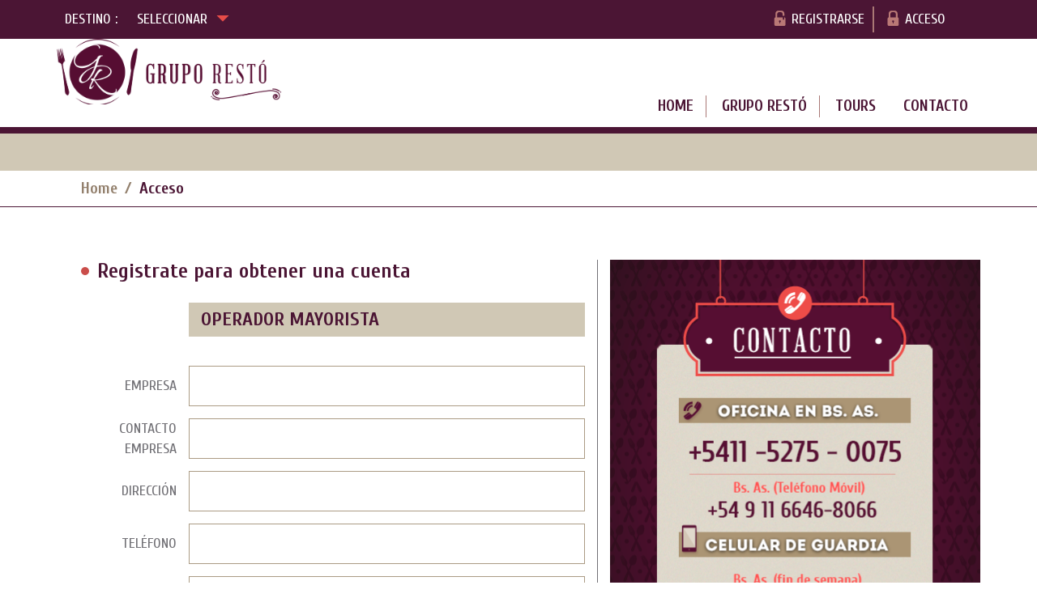

--- FILE ---
content_type: text/html; charset=utf-8
request_url: http://gruporesto.com/registro
body_size: 9504
content:


<!DOCTYPE html>

<html xmlns="http://www.w3.org/1999/xhtml">

<head><title>
	Grupo Restó
</title><meta http-equiv="content-type" content="text/html; charset=utf-8" /><meta charset="utf-8" /><meta http-equiv="X-UA-Compatible" content="IE=edge" /><meta name="viewport" content="width=device-width, initial-scale=1" />

    <!--CSS-->
    <!--<link href="/css/bootstrap.min.css" rel="stylesheet" /><link href="/css/style.css" rel="stylesheet" type="text/css" /><link href="/css/main.css" rel="stylesheet" /><link rel="stylesheet" href="/css/bootstrap-datetimepicker.min.css" />-->

    <link href="css/bootstrap.min.css" rel="stylesheet" />
    <link href="css/style.css" rel="stylesheet" />
    <link href="css/main.css" rel="stylesheet" />
    <link href="css/bootstrap-datetimepicker.min.css" rel="stylesheet" />

    <!--JS-->

    <!--<script type="text/javascript" src="/js/moment.min.js"></script>
    <script type="text/javascript" src="/js/bootstrap.min.js"></script>
    <script type="text/javascript" src="js/common.js"></script>
    <script type="text/javascript" src="/js/vendor/jquery.numeric.js"></script>-->

    <!-- jQuery (necessary for Bootstrap's JavaScript plugins) -->
    <script src="https://ajax.googleapis.com/ajax/libs/jquery/1.11.1/jquery.min.js"></script>
    <!-- Moment.js -->
    <script type="text/javascript" src="js/moment.min.js"></script>
    <!-- Include all compiled plugins (below), or include individual files as needed -->
    <script type="text/javascript" src="js/bootstrap.min.js"></script>
    <!-- Bootstrap Date/Time picker -->
    
    <script type="text/javascript" src="js/common.js?v=1"></script>
    <script type="text/javascript" src="js/vendor/jquery.numeric.js"></script>

    <!--[if lte IE 6]>
            <style type="text/css">
                img {border: none;}
            </style>
        <![endif]-->

    <!-- HTML5 shim and Respond.js for IE8 support of HTML5 elements and media queries -->
    <!-- WARNING: Respond.js doesn't work if you view the page via file:// -->
    <!--[if lt IE 9]>
      <script src="https://oss.maxcdn.com/html5shiv/3.7.2/html5shiv.min.js"></script>
      <script src="https://oss.maxcdn.com/respond/1.4.2/respond.min.js"></script>
    <![endif]-->

    
    <script type="text/javascript">
        function validarFormulario() {
            var isValid = true;
            var msg = "";

            if ($('#txtEmpresa').val() == "") {
                isValid = false;
                msg = "Debe ingresar la empresa"
            }
            else if ($('#txtContacto').val() == "") {
                isValid = false;
                msg = "Debe ingresar el contacto de la empresa"
            }
            else if ($('#txtDireccion').val() == "") {
                isValid = false;
                msg = "Debe ingresar la dirección"
            }
            else if ($('#txtTelefono').val() == "") {
                isValid = false;
                msg = "Debe ingresar un teléfono"
            }
            else if ($('#txtEmail').val() == "") {
                isValid = false;
                msg = "Debe ingresar un email"
            }
            else if (!IsValidEmail($('#txtEmail').val())) {
                isValid = false;
                msg = "Debe ingresar un email válido"
            }
            else if ($('#txtPwd').val() == "") {
                isValid = false;
                msg = "Debe ingresar una contraseña"
            }
            else if ($('#txtPwd2').val() == "") {
                isValid = false;
                msg = "Debe confirmar la contraseña"
            }
            else if (!(($('#txtPwd').val()) == ($('#txtPwd2').val()))) {
                isValid = false;
                msg = "Las contraseñas deben coincidir"
            }
            else if (!($("#chkTerminos").is(':checked'))) {
                isValid = false;
                msg = "Debe aceptar todos los términos y condiciones del servicio y politica de privacidad."
            }

            if (isValid) {
                return true;
            }
            else {
                $('#lblError').html(msg + "<br /><br />");
                $('html, body').animate({
                    scrollTop: $("#divSuperior").offset().top
                }, 1000);
                return false;
            }
        }
    </script>
</head>
<body>
    <form method="post" action="./registro" id="ctl01">
<div class="aspNetHidden">
<input type="hidden" name="__EVENTTARGET" id="__EVENTTARGET" value="" />
<input type="hidden" name="__EVENTARGUMENT" id="__EVENTARGUMENT" value="" />
<input type="hidden" name="__VIEWSTATE" id="__VIEWSTATE" value="/[base64]/1MAvSXv2pqGbeQf772kAR33gOMy4AfZm1ex4lUK0i" />
</div>

<script type="text/javascript">
//<![CDATA[
var theForm = document.forms['ctl01'];
if (!theForm) {
    theForm = document.ctl01;
}
function __doPostBack(eventTarget, eventArgument) {
    if (!theForm.onsubmit || (theForm.onsubmit() != false)) {
        theForm.__EVENTTARGET.value = eventTarget;
        theForm.__EVENTARGUMENT.value = eventArgument;
        theForm.submit();
    }
}
//]]>
</script>


<div class="aspNetHidden">

	<input type="hidden" name="__VIEWSTATEGENERATOR" id="__VIEWSTATEGENERATOR" value="82F4AA1C" />
	<input type="hidden" name="__EVENTVALIDATION" id="__EVENTVALIDATION" value="/wEdAA0PEDw2M4MhDkjW1yX9q0Hg22h8mF7o8WgXpIduA2+NDjPWszTCFwf3jaDx/rf56oBM8E9rWMclUAe8tY4cOGfHqrwjMam9m9m3uhGu04yFDRQ5F9NRKfWpQFIJ/UmpBSjc/ZLDfwbgU2O9JiPZ5Lvx0xahiDZxRyh5Q2CFuD1fpWSM/CbsYNNaGdMKW/q5UYdzvbn7YtiXcwNJeXnmfJiHAQPzVpi3QIIfKNDPWTCrMOZMZkwgTMaz5CWww8eerdObmPxPsgB2Pl4PTtf5fLmH7ol4WqhY2zJ059PBM9ogIrjCZN7sg8llNtY9osx/atw=" />
</div>
        

<div class="container-fluid top-bar">
    <div class="container">
        <div class="row">
            <div class="col-xs-12 col-sm-12 col-md-12 col-lg-12">
                <div id="ucHeader_pnlDestino" style="float: left;">
	
                    <a href="#" style="min-width: 0px;">Destino :</a>
                    <a id="dropdownMenu2" href="#" data-toggle="dropdown" aria-expanded="true" style="min-width: 0px;">
                        Seleccionar
                        <img src="/imgs/dropdown-header.png" style="vertical-align: sub;" />
                    </a>
                    <ul class="dropdown-menu" role="menu" aria-labelledby="dropdownMenu2" style="right: inherit;    margin-left: 90px;">
                        
                                <li id="ucHeader_rptDestinos_li1_0" role="presentation">
                                    <a id="ucHeader_rptDestinos_lnkDestino_0" role="menuitem" CustomParameter="7" CustomParameter2="Bahia" CustomParameter3="False" href="javascript:__doPostBack(&#39;ctl00$ucHeader$rptDestinos$ctl00$lnkDestino&#39;,&#39;&#39;)">Bahia</a>
                                </li>
                            
                                <li id="ucHeader_rptDestinos_li1_1" role="presentation">
                                    <a id="ucHeader_rptDestinos_lnkDestino_1" role="menuitem" CustomParameter="1" CustomParameter2="Buenos Aires" CustomParameter3="True" href="javascript:__doPostBack(&#39;ctl00$ucHeader$rptDestinos$ctl01$lnkDestino&#39;,&#39;&#39;)">Buenos Aires</a>
                                </li>
                            
                    </ul>
                
</div>
                <div id="ucHeader_pnlNoLogin">
	
                    <a class="register" href="/registro">Registrarse</a>
                    <a class="access" href="/login">Acceso</a>
                
</div>
                

                <div class="dropdown responsive-menu hide">
                    <button class="btn btn-default dropdown-toggle" type="button" id="Button1" data-toggle="dropdown" aria-haspopup="true" aria-expanded="true">
                        Menu <i class="fa fa-bars"></i>
                    </button>
                    <ul class="dropdown-menu" aria-labelledby="dropdownMenu1">
                        <li><a href="registro.aspx">Registrarse</a></li>
                        <li><a href="login.aspx">Acceso</a></li>
                    </ul>
                </div>

            </div>
        </div>
    </div>
</div>
<div class="container-fluid head">
    <div class="container">
        <div class="row">
            <div class="col-xs-12 col-sm-4 col-md-4 col-lg-4 logo">
                <a href="/">
                    <img id="ucHeader_imgLogo" src="imgs/logo.png" />
                </a>
            </div>
            <div class="col-xs-12 col-sm-8 col-mg-8 col-lg-8 logo-side-menu w-buy">
                <ul>
                    <li>
                        <a href="/">Home</a>
                    </li>

                    <li>
                        <a href="/quienes-somos">Grupo Restó</a>
                    </li>
					<li>
                        <a href="http://www.gruporesto.com/tours/index.html">Tours</a>
                    </li>
                    <li>
                        <a href="/contacto">Contacto</a>
                    </li>
                    
                    
                    
                </ul>
            </div>
        </div>
    </div>
</div>


        
    <div class="container-fluid location-breadcrumbs">
        <div class="container">
            <div class="col-xs-12 col-sm-12 col-md-12 col-lg-12">
                <ol class="breadcrumb">
                    <li><a href="/">Home</a></li>
                    <li class="active">Acceso</li>
                </ol>
            </div>
        </div>
    </div>
    <div class="container content-padding">
        <div class="row" id="divSuperior">
            <div class="col-xs-12 col-sm-7 col-md-7 col-lg-7 register-form">
                <h3>Registrate para obtener una cuenta</h3>
                <span class="form-title">Operador Mayorista</span>
                <div class="clearfix"></div>
                <span id="lblError" class="errorRequired" style="margin-left: 25%"></span>
                <div class="clearfix"></div>
                <label>Empresa</label>
                <input name="ctl00$MainContent$txtEmpresa" type="text" id="txtEmpresa" />
                <div class="clearfix"></div>
                <label class="double-line">Contacto Empresa</label>
                <input name="ctl00$MainContent$txtContacto" type="text" id="txtContacto" />
                <div class="clearfix"></div>
                <label>Dirección</label>
                <input name="ctl00$MainContent$txtDireccion" type="text" id="txtDireccion" />
                <div class="clearfix"></div>
                <label>Teléfono</label>
                <input name="ctl00$MainContent$txtTelefono" type="text" id="txtTelefono" />
                <div class="clearfix"></div>
                <label>Email</label>
                <input name="ctl00$MainContent$txtEmail" type="text" id="txtEmail" />
                <div class="clearfix"></div>
                <label>Contraseña</label>
                <input name="ctl00$MainContent$txtPwd" type="password" id="txtPwd" />
                <div class="clearfix"></div>
                <label class="double-line">Confirmar Contraseña</label>
                <input name="ctl00$MainContent$txtPwd2" type="password" id="txtPwd2" />
                <div class="clearfix"></div>
                <span class="tos">
                    <input id="chkTerminos" type="checkbox" name="ctl00$MainContent$chkTerminos" />
                    He leído y aceptado todos los 
                    <a href="/terminos-y-condiciones">términos y condiciones del servicio</a> y
                     <a href="/politicas-de-privacidad">política de privacidad</a>.
                </span>
                <div class="col-lg-12" style="padding:10px; text-align:right">                    
                    Ingresar Captcha: 
                    <img id="MainContent_ImageControl" src="[data-uri]" style="padding:0px 10px 0px 10px;" />
                    <input name="ctl00$MainContent$CaptchaTextBox" type="text" id="MainContent_CaptchaTextBox" style="width:120px;" />                    
                </div>
            </div>
            <div class="col-xs-12 col-sm-5 col-md-5 col-lg-5 register-banner">
                <img src="/imgs/banner-registro.png" />
            </div>            
            <div class="col-xs-12 col-sm-7 col-md-7 col-lg-7 submit-registration">
                <a href="/login">¿Está registrado?</a>
                <input type="submit" name="ctl00$MainContent$btnRegistrar" value="Registrarse" onclick="return validarFormulario();" id="btnRegistrar" class="registro" />
            </div>
        </div>
    </div>


        

<div class="container-fluid pre-footer">
    <div class="container">
        <div class="row">
            <div class="col-xs-12 col-sm-12 col-md-12 col-lg-12">
              <ul>
                  <li>
                    <a href="/">Home</a>
                  </li>
              
                  <li>
                    <a href="/quienes-somos">Grupo Restó</a>
                  </li>
              
                  <li>
                    <a href="/contacto">Contacto</a>
                  </li>
              
                  <li>
                    <a href="/registro">Registrarse</a>
                  </li>
              
                  <li>
                    <a href="/login">Acceso</a>
                  </li>
                </ul>
            </div>
        </div>
    </div>
</div>

<div class="container-fluid footer">
    <div class="container">
        <div class="col-xs-12 col-sm-12 col-md-12 col-lg-12">
            &copy; 2016 Grupo Resto. Todos los derechos reservados.
            <a href="/terminos-y-condiciones">Condiciones de uso.</a>
            <a href="/politicas-de-privacidad">Política de privacidad.</a>
        </div>
    </div>
</div>

    </form>

     <script type="text/javascript">
         setInterval(function () {
             // Do something every 5 seconds
             // 1. Make request to server
             var url = document.domain;
             $.post("//" + url + "/keepSession.aspx");
         }, 60000);
    </script>

    

</body>
</html>


--- FILE ---
content_type: text/css
request_url: http://gruporesto.com/css/style.css
body_size: 2798
content:
.errorRequired {
    color: red;
    font-size: 14px;
    font-family: Calibri;
}

.errorRequired2 {
    color: red;
    font-size: 14px;
    font-family: Calibri;
    margin-left:25%
}


.ok {
    color: green;
    font-size: 14px;
    font-family: Calibri;
}

.ok2 {
    color: green;
    font-size: 14px;
    font-family: Calibri;
    margin-left:25%
}


.txtTop{
    color: #4b1534;
    font-family: "Cuprum",sans-serif;
    font-size: 16px;
    padding-top: 12px;
}

.txtTop b{
    color: #ca4d4a;
    font-size: 18px;
}

.btnTop{
  vertical-align: middle;
  color: white;
  font-family: "Cuprum",sans-serif;
  font-size: 20px;
  padding: 5px 25px;
  line-height: 20px;
  text-align: center;
  -webkit-border-radius: 25px;
  -moz-border-radius: 25px;
  border-radius: 25px;
  background: rgb(205,196,176); /* Old browsers */
  background: -moz-linear-gradient(top,  rgba(205,196,176,1) 0%, rgba(205,196,176,1) 49%, rgba(196,187,165,1) 51%, rgba(196,187,165,1) 100%); /* FF3.6-15 */
  background: -webkit-linear-gradient(top,  rgba(205,196,176,1) 0%,rgba(205,196,176,1) 49%,rgba(196,187,165,1) 51%,rgba(196,187,165,1) 100%); /* Chrome10-25,Safari5.1-6 */
  background: linear-gradient(to bottom,  rgba(205,196,176,1) 0%,rgba(205,196,176,1) 49%,rgba(196,187,165,1) 51%,rgba(196,187,165,1) 100%); /* W3C, IE10+, FF16+, Chrome26+, Opera12+, Safari7+ */
  filter: progid:DXImageTransform.Microsoft.gradient( startColorstr='#cdc4b0', endColorstr='#c4bba5',GradientType=0 ); /* IE6-9 */
  -webkit-box-shadow: 0px 4px 4px -3px rgba(0,0,0,1);
  -moz-box-shadow: 0px 4px 4px -3px rgba(0,0,0,1);
  box-shadow: 0px 4px 4px -3px rgba(0,0,0,1);

}

.btnTop:hover{
  color: white;
  font-family: "Cuprum",sans-serif;
  font-size: 20px;
  padding: 5px 25px;
  line-height: 20px;
  text-align: center;
  -webkit-border-radius: 25px;
  -moz-border-radius: 25px;
  border-radius: 25px;
  background: rgb(75,21,52); /* Old browsers */
  background: -moz-linear-gradient(top,  rgba(75,21,52,1) 0%, rgba(75,21,52,1) 49%, rgba(73,15,48,1) 51%, rgba(73,15,48,1) 100%); /* FF3.6-15 */
  background: -webkit-linear-gradient(top,  rgba(75,21,52,1) 0%,rgba(75,21,52,1) 49%,rgba(73,15,48,1) 51%,rgba(73,15,48,1) 100%); /* Chrome10-25,Safari5.1-6 */
  background: linear-gradient(to bottom,  rgba(75,21,52,1) 0%,rgba(75,21,52,1) 49%,rgba(73,15,48,1) 51%,rgba(73,15,48,1) 100%); /* W3C, IE10+, FF16+, Chrome26+, Opera12+, Safari7+ */
  filter: progid:DXImageTransform.Microsoft.gradient( startColorstr='#4b1534', endColorstr='#490f30',GradientType=0 ); /* IE6-9 */

  -webkit-box-shadow: 0px 4px 4px -3px rgba(0,0,0,1);
  -moz-box-shadow: 0px 4px 4px -3px rgba(0,0,0,1);
  box-shadow: 0px 4px 4px -3px rgba(0,0,0,1);

}

.tituloFecha{
  background-color: #D0C8B5;
  width: 100%;
  text-align: center;
  color: #570D32;
  font-family: 'Cuprum', sans-serif;
  font-size: 25px;
  font-weight: bold;
  height: 100%;
  display: block;
  padding: 10px;
  line-height: 25px;
}

.tituloFecha2{
  color: #ffffff;
  font-family: 'Cuprum', sans-serif;
  font-size: 25px;
  font-weight: bold;
}

.colDH{
  background-color: #570D32;
  padding: 7px 10px !important;
  line-height: 25px;
}

.breadcrumOut{
  border-bottom: 1px solid #570D32;
  padding-bottom: 10px;
}

.breadcrum{
  list-style: none;
  margin-left: 0px !important;
  padding: 10px;
  padding-left: 0px !important;

}


.breadcrum li a{
  float: left;
  margin-right: 10px;
  font-family: 'Cuprum', sans-serif;
  font-size: 18px;
  font-weight: bold;
  color: #570D32
}

.breadcrum li:last-child a{
  float: left;
  margin-right: 10px;
  font-family: 'Cuprum', sans-serif;
  font-size: 18px;
  font-weight: bold;
  color: #D0C8B5
}

.menuImgC{
  background-color: #e6e1d7;
  text-align: center !important;
}

.menuImgC img{
 vertical-align: middle;
 width: 100%
}


.dividerCants{
  height: 100%;
  min-height: 200px;
  margin-top: 20px;
  float: left;
  width: 18px;
  background-image: url('../imgs/iconoDetalle.png'),url('../imgs/iconoDetalleInv.png'),url('../imgs/dot.png');
  background-repeat: no-repeat, no-repeat, repeat-y;
  background-position: top center, bottom center, center;

}

.verAsocOut{
  width: 100%;
  min-height: 50px;
  background-image: url('../imgs/iconoDetalle.png');
  background-repeat: no-repeat;
  background-position: top center;
  border-bottom: 1px solid #c2b8a0;
  margin-bottom: 10px;
  padding-top: 5px;
}

.verAsocIn{
  width: 100%;
  margin: 10px 0px;
  background-color: #e5e1d8;
  font-family: 'Cuprum', sans-serif;
  font-style: italic;
  font-size: 15px;
  font-weight: bold;
  color: #4b1534;
  text-align: center;
  padding: 5px;
}

.lastCol{
  padding-left: 30px;
  padding-top: 40px;
}


.lineTop{
  width: 100%;
  height: 47px;
  background-color: #d0c8b5;

}

.linkBases{
  color:red !important;
  cursor:pointer;
  padding-left: 65px;
  color: #4b1534;
  font-weight: bold;
  font-family: 'Cuprum', sans-serif;
  font-size: 18px;
}




/* infoMenu */
.infoMenu{
  padding-top: 10px;
  position: relative;
}

.infoMenu .cant-pax-dinner{
  padding: 0px;
  margin-bottom: 7.5px;
}

.infoMenu .amount label{
  font-size: 18px;
  color: #727176;
  font-weight: normal;
  font-family: 'Cuprum', sans-serif;
  text-align: right;
  text-transform: capitalize;
  padding-right: 5px;
  line-height: 18px;
}

.infoMenu .cant-pax-dinner span.amount{
    margin: 0;
}


.infoMenu  span.select-amount{
    display: inline-block;
    width: 35%;
    max-width: 35%;
    border: 1px solid #ab9b84;
    overflow: hidden;
    background: transparent url(../imgs/dropdown-proc-compra.png) no-repeat 90% center;
    vertical-align: top;
}

.infoMenu  span.select-amount select{
    width: 120%;
    border: 0;
    height: 30px;
    background: transparent;
}

.infoMenu h3{
  font-size: 21px;
  color: #4b1534;
  font-weight: bold;
  font-family: 'Cuprum', sans-serif;
  margin: 5px 0px 0px 0px;
  text-transform: uppercase;
}

.infoMenu p{
  font-family: 'Cuprum', sans-serif;
  font-weight: normal;
  color: #727176;
  font-size: 15px;
  margin-bottom: 5px;
}

.infoMenu hr{
  margin: 0;
  border-top: 1px dashed #cf4d4a !important;
}

.infoMenu span.no-drink{
  padding: 0 15px;
  background: #d0c8b5;
  color: #ca4d4a;
  text-transform: uppercase;
  font-family: 'Cuprum', sans-serif;
  font-size: 22px;
  display: inline-block;
  margin-top: 10px;
  font-weight: bold;
}

.infoMenu span.ribbon{
  height: 45px;
  display: inline-block;
  width: 100%;
  margin-top: 20px;
  font-family: 'Cuprum', sans-serif;
  font-size: 26px;
  font-weight: bold;
  color: white;
  line-height: 40px;
}

.infoMenu span.ribbon.turist-ribbon{
    background: transparent url(../imgs/menus/turist-ribbon.png) no-repeat top left;
    background-size: 100% auto;
}

.infoMenu span.ribbon.premium-ribbon{
    background: transparent url(../imgs/menus/premium-ribbon.png) no-repeat top left;
    background-size: 100% auto;
    margin-top: -5px;
}

.infoMenu span.ribbon.kids-ribbon{
    background: transparent url(../imgs/menus/kids-ribbon.png) no-repeat top left;
    background-size: 100% auto;
    margin-top: -5px;
}

.infoMenu span.ribbon span.small{
    font-size: 18px;
}

.infoMenu span.ribbon span.salmon{
    color: #ca4d4a;
}

.infoMenu span.ribbon span.wine{
    color: #4b1534;
}

.infoMenu .button{
  background: #ca4d4a;
  border: 0;
  font-family: 'Cuprum', sans-serif;
  text-transform: uppercase;
  color: white;
  font-size: 22px;
  padding: 3px 5px;
  line-height: 22px;
  float: right;
  margin-top: 3px;
}

.infoMenu .button span.glyphicon-shopping-cart{
  color: #4b1534;
}

.infoMenu .button img{
  position: relative;
  top: -2px;
}




/*SCREEN*/
@media (min-width: 768px){
    .btnTop{
        float: right;
    }

}


@media (max-width: 1199px){


.btnTop{
 padding: 5px 0 ;

}

.infoMenu .button{
  background: #ca4d4a;
  border: 0;
  font-family: 'Cuprum', sans-serif;
  text-transform: uppercase;
  color: white;
  font-size: 15px;
  padding: 3px 5px;
  line-height: 22px;
  float: right;
  margin-top: 3px;
}
  .dividerCants{
    min-height: 150px;
  }

  .btnTop{
    margin: 15px auto 15px auto !important;
    display: block;
    float: none;
    max-width: 200px;
  }

  .infoMenu h3{
    font-size: 15px;
    color: #4b1534;
    font-weight: bold;
    font-family: 'Cuprum', sans-serif;
    margin: 5px 0px 0px 0px;
    text-transform: uppercase;
  }

  .infoMenu p{
    font-family: 'Cuprum', sans-serif;
    font-weight: normal;
    color: #727176;
    font-size: 13px;
    margin-bottom: 5px;
  }

  .infoMenu span.no-drink{
    padding: 0 15px;
    background: #d0c8b5;
    color: #ca4d4a;
    text-transform: uppercase;
    font-family: 'Cuprum', sans-serif;
    font-size: 22px;
    display: inline-block;
    margin-bottom: 10px;
    font-weight: bold;
  }

.lastCol{
  padding-left: 30px;
  padding-top: 10px;
}


}


@media (max-width: 992px){
  .tituloFecha{
   font-size: 18px
  }

  .btnTop{
    margin: 15px auto 15px auto !important;
    display: block;
    float: none;
    max-width: 200px;
  }

.linkBases{
  padding-left: 0px;
  text-align: center;
  display: block;
  margin-top: 10px;
  margin-bottom: 10px;

}  
}

/*MOBILE*/
@media (max-width: 768px){
  .infoMenu .amount label{
    font-size: 16px;
    color: #727176;
    font-weight: normal;
    font-family: 'Cuprum', sans-serif;
    text-align: right;
    text-transform: capitalize;
    padding-right: 5px;
    line-height: 15px;
  }


  .dividerCants{
   display: none;
  }
  .colFE{
    background-color: #D0C8B5;
    line-height: 25px;
  }
  .tituloFecha2{

    font-size: 18px;
  }
  .btnTop{
    margin: 15px auto 15px auto !important;
    display: block;
    float: none;
    max-width: 200px;
  }

.infoMenu .button{
  background: #ca4d4a;
  border: 0;
  font-family: 'Cuprum', sans-serif;
  text-transform: uppercase;
  color: white;
  font-size: 15px;
  padding: 3px 5px;
  line-height: 22px;
  display: block;
  float: none;
  text-align: center;
}

.lastCol{
  padding-left: 0px;
}

  .infoMenu .amount label{
    font-size: 16px;
    color: #727176;
    font-weight: normal;
    font-family: 'Cuprum', sans-serif;
    text-align: right;
    text-transform: capitalize;
    padding-right: 5px;
    line-height: 15px;
    width: 50%;
    line-height: 35px;
  }

.infoMenu span.no-drink{
  padding: 0 15px;
  background: #d0c8b5;
  color: #ca4d4a;
  text-transform: uppercase;
  font-family: 'Cuprum', sans-serif;
  font-size: 22px;
  display: inline-block;
  margin-top: 10px;
  font-weight: bold;
  display: block;
  text-align: center;
}

.linkBases{
  padding-left: 0px;
  text-align: center;
  display: block;
  margin-top: 10px;
  margin-bottom: 10px;

}

}




--- FILE ---
content_type: text/css
request_url: http://gruporesto.com/css/main.css
body_size: 10758
content:
/* Import fonts, colors, and complex CSS styles */
/* Cuprum font family */
@import url(http://fonts.googleapis.com/css?family=Cuprum:400,400italic,700,700italic);
/* Arial font family and fallbacks */
/* Open Sans Extra Bold */
@import url(http://fonts.googleapis.com/css?family=Open+Sans:800);
/* Intro font family */
@font-face
{
    font-family: 'IntroRegular';
    src: url("../fonts/intro.eot");
    src: url("../fonts/intro.eot") format("embedded-opentype"), url("../fonts/intro.woff2") format("woff2"), url("../fonts/intro.woff") format("woff"), url("../fonts/intro.ttf") format("truetype"), url("../fonts/intro.svg#IntroRegular") format("svg");
}
/* Start site's custom styles */
.top-bar
{
    font-family: 'Cuprum', sans-serif;
    background: #4b1534;
    height: 48px;
    text-align: right;
}

    .top-bar.logged-in span, .loginname
    {
        font-size: 20px;
        font-weight: bold;
        color: #a97875;
        display: inline-block;
        padding-right: 15px;
        border-right: 1px solid white;
    }

    .top-bar.logged-in a
    {
        text-transform: uppercase;
        font-weight: normal;
        color: white;
        text-decoration: none;
        font-size: 19px;
    }

    .top-bar a
    {
        text-transform: uppercase;
        line-height: 32px;
        padding: 0 10px;
        display: inline-block;
        color: white;
        text-decoration: none;
        min-width: 120px;
        margin-top: 8px;
        text-align: left;
        font-size: 18px;
    }

        .top-bar a.register
        {
            border-right: 2px solid #a97875;
            padding-left: 27px;
            background: transparent url(../imgs/register-icon.png) no-repeat 5px 40%;
            margin-right: 5px;
        }

            .top-bar a.register:hover, .top-bar a.register:active, .top-bar a.register:focus
            {
                background: #a97875 url(../imgs/register-icon-active.png) no-repeat 5px 40%;
            }

        .top-bar a.access
        {
            margin-left: 2px;
            padding-left: 27px;
            background: transparent url(../imgs/acces-icon-inactive.png) no-repeat 5px 40%;
        }

            .top-bar a.access:hover, .top-bar a.access:active, .top-bar a.access:focus
            {
                background: #a97875 url(../imgs/access-icon.png) no-repeat 5px 40%;
            }

    .top-bar ul.dropdown-menu
    {
        border: 0;
        border-radius: 0;
        box-shadow: none;
        background: #a97875;
        color: white;
        left: auto;
        right: 15px;
        top: 46px;
    }

        .top-bar ul.dropdown-menu li
        {
            padding-left: 10px;
            padding-right: 10px;
        }

            .top-bar ul.dropdown-menu li:last-child a
            {
                border: 0;
            }

        .top-bar ul.dropdown-menu a
        {
            color: white;
            text-transform: uppercase;
            border-bottom: 2px solid white;
            margin: 0;
            line-height: 32px;
            padding-left: 10px;
            padding-right: 10px;
        }

            .top-bar ul.dropdown-menu a:hover, .top-bar ul.dropdown-menu a:focus, .top-bar ul.dropdown-menu a:active
            {
                background: #4b1534;
            }

.head
{
    border-bottom: 8px solid #4b1534;
}

.logo
{
    /*padding-top: 32px;*/
    padding-bottom: 12px;
}

    .logo img
    {
        max-width: 100%;
    }

.logo-side-menu
{
    /*padding-top: 32px;*/
    padding-bottom: 12px;
}

    .logo-side-menu.w-buy ul li:nth-child(3)
    {
        border: 0;
    }

    .logo-side-menu.w-buy ul li a.buy
    {
        background: #ca4d4a;
        font-size: 22px;
        color: white;
        text-transform: uppercase;
        font-weight: normal;
        padding: 3px 5px;
        text-decoration: none;
    }

        .logo-side-menu.w-buy ul li a.buy img
        {
            background: #4b1534;
            padding: 4px 5px;
            position: relative;
            top: -1px;
        }

    .logo-side-menu ul
    {
        list-style-type: none;
        margin: 70px 0 0 0;
        padding: 0;
        text-align: right;
    }

        .logo-side-menu ul li
        {
            display: inline-block;
            border-right: 1px solid #a97875;
        }

            .logo-side-menu ul li:last-child
            {
                border: 0;
            }

            .logo-side-menu ul li a
            {
                padding: 15px;
                font-family: 'Cuprum', sans-serif;
                font-size: 19px;
                text-decoration: none;
                text-transform: uppercase;
                font-weight: bold;
                color: #4b1534;
            }

                .logo-side-menu ul li a:hover
                {
                    text-decoration: underline;
                }

.location-breadcrumbs
{
    border-top: 46px solid #d0c8b5;
    border-bottom: 1px solid #4b1534;
}

    .location-breadcrumbs h3
    {
        margin: 0;
        font-family: 'Cuprum', sans-serif;
        font-weight: bold;
        font-size: 30px;
        text-transform: uppercase;
        color: white;
        margin-top: -40px;
        margin-bottom: 10px;
        padding-left: 15px;
    }

    .location-breadcrumbs ol.breadcrumb
    {
        border: 0;
        border-radius: 0;
        margin: 0;
        background: transparent;
    }

        .location-breadcrumbs ol.breadcrumb li,
        .location-breadcrumbs ol.breadcrumb li a
        {
            font-family: 'Cuprum', sans-serif;
            color: #93806d;
            font-size: 20px;
            text-decoration: none;
            font-weight: bold;
        }

        .location-breadcrumbs ol.breadcrumb a:hover
        {
            text-decoration: underline;
        }

        .location-breadcrumbs ol.breadcrumb li + li:before
        {
            color: #93806d;
        }

        .location-breadcrumbs ol.breadcrumb li.active
        {
            color: #4b1534;
        }

.content-padding
{
    padding-top: 65px;
    padding-bottom: 65px;
}

.login-register-blocks h1
{
    font-weight: bold;
    font-family: 'Cuprum', sans-serif;
    font-size: 25px;
    margin: 0 0 30px 0;
    color: #4b1534;
}

.login-register-blocks .blocks
{
    background: transparent url(../imgs/login-register-bg.png) no-repeat center center;
}

    .login-register-blocks .blocks .block
    {
        min-height: 330px;
        background: #d0c8b5;
        padding-left: 0;
        padding-right: 0;
    }

        .login-register-blocks .blocks .block h2
        {
            height: 50px;
            overflow: hidden;
            line-height: 55px;
            margin: 0;
            padding: 0 30px 0 60px;
            background: #4b1534 url(../imgs/login-title-icon.png) no-repeat 30px center;
            font-family: 'Cuprum', sans-serif;
            text-transform: uppercase;
            color: white;
            font-size: 25px;
        }

        .login-register-blocks .blocks .block .form
        {
            padding: 30px 30px 20px 30px;
        }

            .login-register-blocks .blocks .block .form label
            {
                display: block;
                font-family: 'Cuprum', sans-serif;
                color: #4b1534;
                font-size: 16px;
                text-transform: uppercase;
                font-weight: normal;
                margin-bottom: 5px;
                line-height: 1;
            }

            .login-register-blocks .blocks .block .form input[type="text"], .login-register-blocks .blocks .block .form input[type="password"]
            {
                height: 45px;
                width: 100%;
                display: block;
                background: white;
                border: 1px solid #ab9b84;
                margin-bottom: 15px;
                padding-left: 15px;
                padding-right: 15px;
            }

            .login-register-blocks .blocks .block .form a.forgot
            {
                font-family: 'Cuprum', sans-serif;
                font-style: italic;
                font-weight: normal;
                font-size: 14px;
                color: #a97875;
                position: relative;
                top: -15px;
            }

            .login-register-blocks .blocks .block .form hr
            {
                border: 1px solid #ab9b84;
                margin: 0 0 10px 0;
            }

            .login-register-blocks .blocks .block .form .submit
            {
                text-align: right;
            }

                .login-register-blocks .blocks .block .form .submit span.remember
                {
                    display: inline-block;
                    padding-right: 30px;
                    font-family: 'Cuprum', sans-serif;
                    font-size: 17px;
                    color: #4b1534;
                    font-weight: bold;
                }

                .login-register-blocks .blocks .block .form .submit input[type="submit"]
                {
                    display: inline-block;
                    width: 124px;
                    height: 36px;
                    border: 0;
                    background: #a97875;
                    text-transform: uppercase;
                    color: white;
                    font-family: 'Cuprum', sans-serif;
                    font-weight: normal;
                    font-size: 22px;
                }

.pre-footer
{
    background: #2b0017;
    padding-top: 20px;
    padding-bottom: 20px;
    text-align: center;
}

    .pre-footer.footer-2 ul
    {
        float: left;
        border-right: 1px solid #6C5C5D;
        width: 33.333%;
    }

        .pre-footer.footer-2 ul li
        {
            border: 0;
            display: block;
            text-align: left;
            line-height: 1;
            padding-top: 5px;
            padding-bottom: 5px;
        }

    .pre-footer ul
    {
        list-style-type: none;
        padding: 0;
        margin: 0;
    }

        .pre-footer ul li
        {
            padding: 0 30px;
            border-right: 1px solid #6C5C5D;
            display: inline-block;
            line-height: 1;
        }

            .pre-footer ul li:last-child
            {
                border: 0;
            }

            .pre-footer ul li a
            {
                font-family: 'Cuprum', sans-serif;
                font-size: 19px;
                text-transform: uppercase;
                text-decoration: none;
                color: #6C5C5D;
            }

                .pre-footer ul li a:hover
                {
                    text-decoration: underline;
                }

.footer
{
    font-family: 'Cuprum', sans-serif;
    font-size: 19px;
    text-decoration: none;
    color: white;
    text-align: center;
    padding-top: 15px;
    padding-bottom: 15px;
    background: #4b1534;
}

    .footer a
    {
        color: #a97875;
        text-decoration: underline;
        padding: 0 5px;
    }

.menus-list .menu
{
    min-width: 380px;
    width: 33.333%;
    height: 715px;
    padding: 200px 40px 15px 40px;
    float: left;
    background-position: top center;
    background-repeat: no-repeat;
    text-align: center;
    /* Comienzo edit */
    /* Fin edit */
}

    .menus-list .menu.turist
    {
        background-image: url(../imgs/menus/turist-bg.png);
    }

    .menus-list .menu.premium
    {
        background-image: url(../imgs/menus/premium-bg.png);
    }

    .menus-list .menu.kids
    {
        background-image: url(../imgs/menus/kids-bg.png);
    }

    .menus-list .menu .cant-pax-dinner
    {
        padding: 0 15px;
        margin-bottom: 7.5px;
    }

        .menus-list .menu .cant-pax-dinner span.amount
        {
            margin: 0;
        }

        .menus-list .menu .cant-pax-dinner label
        {
            display: inline-block;
            max-width: 50%;
            font-weight: 500;
            line-height: 1;
            text-align: right;
            font-size: 16px;
            padding-right: 5px;
        }

        .menus-list .menu .cant-pax-dinner span.select-amount
        {
            display: inline-block;
            width: 50%;
            max-width: 50%;
            border: 1px solid #ab9b84;
            overflow: hidden;
            background: transparent url(../imgs/dropdown-proc-compra.png) no-repeat 90% center;
            vertical-align: top;
        }

            .menus-list .menu .cant-pax-dinner span.select-amount select
            {
                width: 150%;
                border: 0;
                height: 30px;
                background: transparent;
            }

    .menus-list .menu h3
    {
        font-size: 26px;
        color: #4b1534;
        font-weight: bold;
        font-family: 'Cuprum', sans-serif;
        margin: 15px 0 5px 0;
        text-transform: uppercase;
    }

    .menus-list .menu p
    {
        font-family: 'Cuprum', sans-serif;
        font-weight: normal;
        color: #727176;
        font-size: 15px;
        margin-bottom: 15px;
    }

    .menus-list .menu hr
    {
        margin: 0;
        border: 1px dashed #ca4d4a;
    }

    .menus-list .menu span.no-drink
    {
        padding: 0 15px;
        background: #d0c8b5;
        color: #ca4d4a;
        text-transform: uppercase;
        font-family: 'Cuprum', sans-serif;
        font-size: 22px;
        display: inline-block;
        margin-top: 20px;
        font-weight: bold;
    }

    .menus-list .menu span.ribbon
    {
        height: 45px;
        display: inline-block;
        width: 100%;
        margin-top: 20px;
        font-family: 'Cuprum', sans-serif;
        font-size: 26px;
        font-weight: bold;
        color: white;
        line-height: 40px;
    }

        .menus-list .menu span.ribbon.turist-ribbon
        {
            background: transparent url(../imgs/menus/turist-ribbon.png) no-repeat top left;
            background-size: 100% auto;
        }

        .menus-list .menu span.ribbon.premium-ribbon
        {
            background: transparent url(../imgs/menus/premium-ribbon.png) no-repeat top left;
            background-size: 100% auto;
            margin-top: -5px;
        }

        .menus-list .menu span.ribbon.kids-ribbon
        {
            background: transparent url(../imgs/menus/kids-ribbon.png) no-repeat top left;
            background-size: 100% auto;
            margin-top: -5px;
        }

        .menus-list .menu span.ribbon span.small
        {
            font-size: 18px;
        }

        .menus-list .menu span.ribbon span.salmon
        {
            color: #ca4d4a;
        }

        .menus-list .menu span.ribbon span.wine
        {
            color: #4b1534;
        }

    .menus-list .menu hr.end
    {
        border: 0;
        border-top: 1px solid #727176;
        margin-top: 20px;
        margin-bottom: 15px;
    }

    .menus-list .menu span.amount
    {
        font-family: 'Cuprum', sans-serif;
        font-size: 22px;
        color: #727176;
        font-weight: normal;
        line-height: 30px;
        margin-right: 10px;
        vertical-align: middle;
    }

        .menus-list .menu span.amount input[type="text"]
        {
            max-width: 58px;
            height: 30px;
            border: 1px solid #ab9b84;
        }

    .menus-list .menu .button
    {
        background: #ca4d4a;
        border: 0;
        font-family: 'Cuprum', sans-serif;
        text-transform: uppercase;
        color: white;
        font-size: 22px;
        padding: 3px 5px;
        line-height: 22px;
        vertical-align: middle;
    }

        .menus-list .menu .button span.glyphicon-shopping-cart
        {
            color: #4b1534;
        }

        .menus-list .menu .button img
        {
            position: relative;
            top: -2px;
        }

.menus-list .continue-button
{
    text-align: right;
}

    .menus-list .continue-button .button
    {
        margin-top: 15px;
        margin-right: 18px;
        height: 40px;
        /*widows: 195px;*/
        padding-top: 5px;
        padding-bottom: 2px;
        padding-left: 5px;
        background: #ca4d4a;
        font-family: 'Cuprum', sans-serif;
        font-size: 28px;
        text-transform: uppercase;
        color: white;
        border: 0;
        font-weight: normal;
    }

        .menus-list .continue-button .button span.glyphicon-chevron-right
        {
            background: #4b1534;
            color: #ca4d4a;
            line-height: 40px;
            position: relative;
            top: -1px;
            left: 7px;
            padding: 0 12px 0 9px;
            font-size: 20px;
        }

.order-table table
{
    width: 100%;
    border-spacing: 10px;
    border-collapse: separate;
}

.order-table tr > th,
.order-table tr > td
{
    text-align: center;
}

    .order-table tr > th:first-child,
    .order-table tr > td:first-child,
    .order-table tr > th:nth-child(3),
    .order-table tr > td:nth-child(3),
    .order-table tr > th:nth-child(4),
    .order-table tr > td:nth-child(4)
    {
        width: 20%;
    }

    .order-table tr > th:last-child,
    .order-table tr > td:last-child
    {
        width: 10%;
    }

    .order-table tr > th:nth-child(2),
    .order-table tr > td:nth-child(2)
    {
        width: 30%;
    }

    .order-table tr > th:first-child
    {
        background: #d0c8b5;
        color: #4b1534;
        font-weight: bold;
        font-size: 22px;
        font-family: 'Cuprum', sans-serif;
        padding-top: 5px;
        padding-bottom: 5px;
    }

.order-table tr.subheader > td
{
    background: #ca4d4a;
    color: white;
    font-weight: bold;
    font-size: 22px;
    font-family: 'Cuprum', sans-serif;
    padding-top: 5px;
    padding-bottom: 5px;
}

    .order-table tr.subheader > td:last-child
    {
        background: transparent;
    }

.order-table tr.w-border td
{
    border: 1px solid #ab9b84;
    padding-top: 10px;
    padding-bottom: 10px;
    font-family: Arial, Helvetica, sans-serif;
    font-size: 22px;
    color: #727176;
    text-transform: uppercase;
    line-height: 1;
}

    .order-table tr.w-border td input[type="text"]
    {
        max-width: 65px;
        height: 42px;
        border: 1px solid #ab9b84;
        text-align: center;
    }

    .order-table tr.w-border td a.refresh
    {
        color: #ca4d4a;
        text-decoration: none;
        /*border-bottom: 1px solid #ab9b84; */
    }

    .order-table tr.w-border td a.delete
    {
        color: #4b1534;
        text-decoration: none;
        /*border-bottom: 1px solid #ab9b84; */
    }

.order-table-result
{
    text-align: right;
}

    .order-table-result a.refresh-result
    {
        color: #ca4d4a;
        text-decoration: none;
        border-bottom: 1px solid #ab9b84;
        display: inline-block;
        font-size: 22px;
        margin-right: 15px;
    }

    .order-table-result span.result
    {
        display: inline-block;
        padding: 10px 25px;
        margin-top: 10px;
        background: #ca4d4a;
        font-family: 'Cuprum', sans-serif;
        font-size: 22px;
        font-weight: bold;
        color: white;
        text-transform: uppercase;
        line-height: 1;
    }

        .order-table-result span.result span:first-child
        {
            display: inline-block;
            margin-right: 15px;
            padding-right: 15px;
            border-right: 1px solid white;
        }

.date hr.separator
{
    border: 0;
    border-top: 1px solid #ab9b84;
}

.date table
{
    width: 100%;
    border-spacing: 10px;
    border-collapse: separate;
}

.date tr > th,
.date tr > td
{
    text-align: center;
}

    .date tr > th:first-child
    {
        background: #d0c8b5;
        color: #4b1534;
        font-family: 'Cuprum', sans-serif;
        font-weight: bold;
        font-size: 22px;
        width: 20% !important;
        padding-top: 5px;
        padding-bottom: 5px;
    }

    .date tr > th:nth-child(2),
    .date tr > th:last-child
    {
        font-family: 'Cuprum', sans-serif;
        font-size: 22px;
        color: #ab9b84;
        font-weight: normal;
    }

        .date tr > th:nth-child(2) input[type="text"],
        .date tr > th:last-child input[type="text"]
        {
            width: 100%;
            max-width: 150px;
            height: 32px;
            border: 1px solid #ab9b84;
            margin-left: 15px;
            margin-right: 15px;
        }

        .date tr > th:nth-child(2) a.calendar,
        .date tr > th:last-child a.calendar
        {
            color: #ca4d4a;
            text-decoration: none;
            font-size: 24px;
            position: relative;
            top: 4px;
            /* Comienzo edit */
            /* Fin edit */
        }

            .date tr > th:nth-child(2) a.calendar img,
            .date tr > th:last-child a.calendar img
            {
                position: relative;
                top: -5px;
                left: -5px;
            }

    .date tr > td:last-child
    {
        font-family: 'Cuprum', sans-serif;
        color: #4b1534;
        font-size: 18px;
        text-align: left;
        font-weight: bold;
        padding-left: 5%;
        padding-right: 5%;
    }

        .date tr > td:last-child span
        {
            border-top: 1px solid #ca4d4a;
            display: block;
            padding-top: 5px;
        }

.passenger hr.separator
{
    border: 0;
    border-top: 1px solid #ab9b84;
}

.passenger table
{
    width: 100%;
    border-spacing: 10px;
    border-collapse: separate;
}

.passenger th.placeholder
{
    opacity: 0;
}

.passenger span.mandatory
{
    color: #ca4d4a;
}

.passenger tr > th
{
    text-align: center;
}

    .passenger tr > th:first-child
    {
        background: #d0c8b5;
        color: #4b1534;
        font-family: 'Cuprum', sans-serif;
        font-weight: bold;
        font-size: 22px;
        width: 20% !important;
        padding-top: 5px;
        padding-bottom: 5px;
    }

    .passenger tr > th:nth-child(2)
    {
        color: #727176;
        font-family: 'Cuprum', sans-serif;
        font-weight: bold;
        font-size: 20px;
        min-width: 200px;
        padding-top: 5px;
        padding-bottom: 5px;
    }

    .passenger tr > th:last-child
    {
        width: 80%;
        font-family: 'Cuprum', sans-serif;
        color: #ab9b84;
        font-size: 22px;
        font-weight: normal;
        text-align: right;
    }

        .passenger tr > th:last-child input[type="text"]
        {
            max-width: 500px;
            width: 100%;
            height: 32px;
            border: 1px solid #ab9b84;
            margin-left: 10px;
        }

.passenger .button
{
    background: #4b1534;
    color: white;
    font-size: 26px;
    padding: 5px 25px;
    float: right;
    font-family: 'Cuprum', sans-serif;
    border: 0;
    text-transform: uppercase;
    line-height: 1;
}

    .passenger .button img
    {
        padding-left: 0;
        padding-right: 10px;
        position: relative;
        top: 0px;
    }

.success-buy
{
    text-align: center;
}

    .success-buy h3
    {
        margin: 0 0 25px 0;
        font-family: 'Cuprum', sans-serif;
        font-weight: bold;
        color: #4b1534;
        font-size: 34px;
        text-align: center;
    }

        .success-buy h3 span.salmon
        {
            text-transform: uppercase;
            color: #ca4d4a;
        }

        .success-buy h3 span.wine
        {
            color: #4b1534;
        }

    .success-buy p
    {
        font-family: 'Cuprum', sans-serif;
        font-weight: normal;
        font-size: 20px;
        color: #ab9b84;
        text-align: center;
    }

    .success-buy hr.separator
    {
        border: 0;
        border-top: 1px solid #ab9b84;
        margin: 45px 0;
    }

    .success-buy a
    {
        text-decoration: none;
    }

        .success-buy a span.link-label
        {
            line-height: 1;
            padding: 3px 15px;
            background: #ca4d4a;
            font-weight: normal;
            font-size: 28px;
            text-transform: uppercase;
            color: white;
            font-family: 'Cuprum', sans-serif;
            width: 170px !important;
            display: inline-block;
        }

            .success-buy a span.link-label + img
            {
                position: relative;
                top: -3px;
                left: 10px;
            }

        .success-buy a span.glyphicon-print,
        .success-buy a span.glyphicon-envelope
        {
            font-size: 32px;
            color: #4b1534;
            line-height: 1;
            position: relative;
            top: 7px;
            left: 5px;
        }

    .success-buy img.logo-fade
    {
        max-width: 100%;
        margin: 60px 0;
    }

.register-form
{
    border-right: 1px solid #727176;
}

    .register-form h3
    {
        margin: 0 0 25px 0;
        font-family: 'Cuprum', sans-serif;
        font-weight: bold;
        color: #4b1534;
        font-size: 26px;
        text-align: left;
        position: relative;
        padding-left: 50px;
    }

        .register-form h3:before, .register-form h3::before
        {
            content: '';
            width: 10px;
            height: 10px;
            border-radius: 5px;
            border-radius: 50%;
            background: #ca4d4a;
            position: absolute;
            top: 50%;
            margin-top: -5px;
            left: 30px;
        }

    .register-form span.form-title
    {
        display: inline-block;
        padding: 0 15px;
        float: right;
        width: 75%;
        line-height: 42px;
        height: 42px;
        background: #d0c8b5;
        color: #4b1534;
        font-family: 'Cuprum', sans-serif;
        font-size: 24px;
        font-weight: bold;
        text-transform: uppercase;
        margin-bottom: 15px;
    }

    .register-form label
    {
        width: 25%;
        float: left;
        font-family: 'Cuprum', sans-serif;
        font-weight: normal;
        font-size: 18px;
        color: #727176;
        text-transform: uppercase;
        line-height: 50px;
        margin: 0 0 15px 0;
        text-align: right;
        padding: 0 15px;
    }

        .register-form label.double-line
        {
            line-height: 25px;
        }

    .register-form input[type="text"], .register-form input[type="password"], .register-form textarea
    {
        width: 75%;
        float: right;
        border: 1px solid #ab9b84;
        height: 50px;
        padding-left: 15px;
        margin: 0 0 15px 0;
    }

    .register-form span.tos
    {
        font-family: 'Cuprum', sans-serif;
        font-weight: normal;
        font-size: 18px;
        color: #727176;
        display: inline-block;
        max-width: 75%;
        float: right;
        line-height: 1.1;
    }

        .register-form span.tos a
        {
            color: #4b1534;
        }

.register-banner img
{
    width: 100%;
}

.submit-registration
{
    text-align: right;
    margin-top: 25px;
}

    .submit-registration a
    {
        font-family: 'Cuprum', sans-serif;
        font-weight: normal;
        font-size: 18px;
        color: #4b1534;
        display: inline-block;
    }

    .submit-registration button, .submit-registration .registro
    {
        width: 100%;
        max-width: 220px;
        height: 50px;
        display: inline-block;
        border: 0;
        background: #a97875;
        color: white;
        font-family: 'Cuprum', sans-serif;
        font-size: 30px;
        font-weight: normal;
        text-transform: uppercase;
        line-height: 1;
        padding: 10px 25px;
        margin-left: 15px;
    }

.main-slider
{
    padding: 0;
    margin-top: -10px;
    border-top: 30px solid #d0c8b5;
    border-bottom: 10px solid #a97875;
}

    .main-slider .item
    {
        height: 335px;
        background-size: 100% auto;
        background-size: cover;
        background-position: center center;
        background-repeat: no-repeat;
    }

    .main-slider .carousel-control .glyphicon-chevron-left,
    .main-slider .carousel-control .glyphicon-chevron-right,
    .main-slider .carousel-control .icon-prev,
    .main-slider .carousel-control .icon-next
    {
        background: #4b1534;
        color: #ca4d4a;
        text-shadow: none;
        opacity: 1;
        border-radius: 15px;
        font-size: 18px;
        line-height: 30px;
    }

    .main-slider .carousel-indicators
    {
        left: 50%;
        width: 80%;
        margin-left: -40%;
        text-align: right;
    }

        .main-slider .carousel-indicators li
        {
            border-color: #4b1534;
            background: #4b1534;
            box-shadow: none;
        }

            .main-slider .carousel-indicators li.active
            {
                background: #ca4d4a;
            }

.cupons .cupon
{
    /*width: 33.333%;
    float: left;
    min-width: 322px;*/
    height: 313px;
    margin-bottom: 15px;
    background: transparent url(../imgs/cupon-bg.png) no-repeat center top;
    text-align: center;
    position: relative;
    /* Fin edit */
}

    .cupons .cupon a
    {
        text-decoration: none;
        display: block;
        /*Comienzo edit */
    }

        .cupons .cupon a:hover span.overlay
        {
            opacity: 1;
        }

    .cupons .cupon span.overlay
    {
        display: block;
        position: absolute;
        top: 5px;
        right: 30px;
        bottom: 20px;
        left: 30px;
        background: rgba(208, 200, 181, 0.5);
        -webkit-transition: all .3s ease-in-out;
        -moz-transition: all .3s ease-in-out;
        -ms-transition: all .3s ease-in-out;
        -o-transition: all .3s ease-in-out;
        transition: all .3s ease-in-out;
        opacity: 0;
    }

        .cupons .cupon span.overlay img
        {
            position: absolute;
            top: 50%;
            left: 50%;
            margin-top: -35px;
            margin-left: -35px;
        }

    .cupons .cupon h3
    {
        font-family: 'IntroRegular';
        font-weight: normal !important;
        text-shadow: 0 0 3px black;
        color: white;
        text-transform: uppercase;
        margin-top: 29px;
        margin-bottom: 9px;
    }

    .cupons .cupon img
    {
        height: 75px;
    }

    .cupons .cupon p
    {
        margin-top: 45px;
        font-family: 'Cuprum', sans-serif;
        font-weight: normal;
        font-size: 18px;
        color: #727176;
        text-transform: uppercase;
    }

        .cupons .cupon p.small
        {
            font-size: 14px;
            color: #a97875;
            margin-top: 32px;
        }

        .cupons .cupon p span.salmon
        {
            color: #ca4d4a;
        }

    .cupons .cupon span.link
    {
        font-size: 12px;
        font-family: 'Cuprum', sans-serif;
        font-weight: normal;
        color: #ca4d4a;
        text-transform: uppercase;
        position: relative;
        top: -5px;
        left: 80px;
    }

.place-info
{
    text-align: center;
    border-right: 1px solid #4b1534;
}

    .place-info img.place-logo
    {
        width: 100%;
        max-width: 319px;
        border: 1px solid #ab9b84;
        margin-bottom: 25px;
    }

    .place-info img.mapa-logo
    {
        width: 100%;
        max-width: 319px;
        border: 1px solid #ab9b84;
        margin-bottom: 25px;
        margin-top: 25px;
    }

    .place-info .more-info
    {
        background: transparent url(../imgs/place-info-bg.png) no-repeat center top;
        height: 430px;
        text-align: center;
        padding: 68px 15px 0 15px;
    }

        .place-info .more-info h3
        {
            font-family: 'Cuprum', sans-serif;
            font-weight: bold;
            font-size: 18px;
            text-transform: uppercase;
            color: #4b1534;
        }

        .place-info .more-info p
        {
            font-family: 'Cuprum', sans-serif;
            font-weight: normal;
            font-size: 18px;
            text-transform: uppercase;
            color: #727176;
        }

            .place-info .more-info p.time
            {
                margin-top: 59px;
                margin-bottom: 0;
                color: white;
                text-transform: inherit;
                font-size: 21px;
            }

.place-menus .menu
{
    float: left;
    width: 50%;
    min-width: 407px;
    height: 748px;
    background-repeat: no-repeat;
    background-position: center top;
}

    .place-menus .menu.kids
    {
        background-image: url(../imgs/place-info-kids-bg.png);
    }

    .place-menus .menu.turist
    {
        background-image: url(../imgs/place-info-turist-bg.png);
    }

    .place-menus .menu.premium
    {
        background-image: url(../imgs/place-info-premium-bg.png);
    }

    .place-menus .menu .first,
    .place-menus .menu .main,
    .place-menus .menu .desert,
    .place-menus .menu .drinks
    {
        height: 115px;
        margin-top: 160px;
        text-align: center;
        padding: 0 45px;
    }

        .place-menus .menu .first h3,
        .place-menus .menu .main h3,
        .place-menus .menu .desert h3,
        .place-menus .menu .drinks h3
        {
            font-family: 'Cuprum', sans-serif;
            font-weight: bold;
            font-size: 20px;
            text-transform: uppercase;
            color: #4b1534;
            margin-bottom: 15px;
        }

        .place-menus .menu .first p,
        .place-menus .menu .main p,
        .place-menus .menu .desert p,
        .place-menus .menu .drinks p
        {
            font-family: 'Cuprum', sans-serif;
            font-weight: normal;
            font-size: 18px;
            color: #727176;
            line-height: 1;
            margin: 0 0 10px 0;
        }

    .place-menus .menu .main
    {
        height: 115px;
        padding-top: 28px;
        text-align: center;
        padding: 0 45px;
        margin-top: 0;
    }

    .place-menus .menu .desert
    {
        height: 80px;
        padding-top: 28px;
        text-align: center;
        padding: 0 45px;
        margin-top: 0;
    }

    .place-menus .menu .drinks
    {
        height: 75px;
        padding-top: 28px;
        text-align: center;
        padding: 0 45px;
        margin-top: 0;
    }

        .place-menus .menu .drinks span.no-drink
        {
            padding: 3px 15px;
            background: #d0c8b5;
            color: #ca4d4a;
            text-transform: uppercase;
            font-weight: normal;
            font-size: 18px;
            font-family: 'Cuprum', sans-serif;
            position: relative;
            top: 30px;
        }

.place-menus .kids-menu-wrapper
{
    margin-top: 25px;
}

.place-menus .kids-menu-details
{
    border: 2px solid #ab9b84;
    max-width: 828px;
    float: none;
    margin: 0 auto;
    padding: 15px;
}

    .place-menus .kids-menu-details .info
    {
        background: transparent url(../imgs/kids-menu-details.png) no-repeat center center;
        background-size: 100% auto;
        background-size: cover;
        min-height: 249px;
        text-align: center;
    }

        .place-menus .kids-menu-details .info h2
        {
            padding-bottom: 15px;
            background: transparent url(../imgs/menu-kids-title-bg.png) no-repeat center bottom;
            font-family: 'Cuprum', sans-serif;
            color: #4b1534;
            font-weight: bold;
            font-size: 28px;
            text-transform: uppercase;
            margin: 0 0 7px 0;
            padding-top: 7px;
        }

            .place-menus .kids-menu-details .info h2 span.small
            {
                text-transform: initial;
                font-weight: bold;
                font-size: 18px;
                color: #4b1534;
            }

        .place-menus .kids-menu-details .info h3
        {
            font-family: 'Cuprum', sans-serif;
            color: #4b1534;
            font-weight: bold;
            font-size: 20px;
            text-transform: uppercase;
            margin: 0 0 7px 0;
        }

            .place-menus .kids-menu-details .info h3.bottom-separator
            {
                padding-bottom: 7px;
                background: transparent url(../imgs/p-bottom-bg.png) no-repeat center bottom;
            }

        .place-menus .kids-menu-details .info p
        {
            font-family: 'Cuprum', sans-serif;
            color: white;
            font-weight: regular;
            font-size: 18px;
            padding: 0;
            margin: 0 0 2px 0;
            line-height: 1;
        }

            .place-menus .kids-menu-details .info p.bottom-separator
            {
                padding-bottom: 10px;
                background: transparent url(../imgs/p-bottom-bg.png) no-repeat center bottom;
                margin-bottom: 5px;
            }

        .place-menus .kids-menu-details .info span.no-drink-tag
        {
            background: #ca4d4a;
            display: inline-block;
            padding: 3px 15px;
            color: white;
            font-family: 'Cuprum', sans-serif;
            font-size: 16px;
            font-weight: normal;
            text-transform: uppercase;
            line-height: 1;
        }

.place-menus .menu .detail p
{
    color: red;
    margin-top: 40px;
    /* margin-left: 10px; */
    font-family: 'Cuprum', sans-serif;
    font-weight: normal;
    font-size: 18px;
    text-align: center;
}

.place-pictures
{
    padding-left: 0;
    padding-right: 0;
    padding-top: 15px;
    margin-top: 15px;
    /*border-top: 1px solid #4b1534; */
}

    .place-pictures .wrapper
    {
        background: #d0c8b5;
        padding: 15px;
        text-align: center;
    }

        .place-pictures .wrapper a.thumb
        {
            display: inline-block;
            width: 30%;
            background: white;
            padding: 10px 10px 25px 10px;
            position: relative;
            margin-left: 1px;
            margin-right: 1px;
        }

            .place-pictures .wrapper a.thumb span.image
            {
                display: inline-block;
                width: 100%;
                height: 170px;
                background-position: center center;
                background-repeat: no-repeat;
                background-size: 100% auto;
                background-size: cover;
            }

            .place-pictures .wrapper a.thumb span.glyphicon-zoom-in
            {
                position: absolute;
                top: auto;
                left: auto;
                right: 10px;
                bottom: 8px;
                color: #4b1534;
            }

.voucher-container
{
    float: none;
    width: 750px;
    overflow: hidden;
    margin: 0 auto;
}

    .voucher-container.big .voucher-cupon
    {
        padding: 5px !important;
    }

    .voucher-container.big .info h2
    {
        font-size: 13px !important;
    }

    .voucher-container.big .info h3
    {
        font-size: 11px !important;
    }

    .voucher-container.big .voucher-cupon .heading h3
    {
        margin: 0;
    }

    .voucher-container.big .voucher-cupon .info p
    {
        line-height: 1.1;
    }

    .voucher-container.big .voucher-cupon .divider img.second-separator
    {
        top: -6.5px !important;
    }

    .voucher-container.big .info.last
    {
        margin-top: 2px;
    }

        .voucher-container.big .info.last p
        {
            display: inline-block;
        }

            .voucher-container.big .info.last p:first-child
            {
                width: 35%;
                font-size: 12px;
                text-align: left;
            }

            .voucher-container.big .info.last p:last-child
            {
                width: 65%;
                font-size: 16px !important;
                position: relative;
                top: -5px;
                line-height: 20px !important;
            }

    .voucher-container .voucher-cupon
    {
        border-bottom: 2px dashed black;
        padding: 10px;
        float: left;
        width: 50%;
    }
        /*.voucher-container .voucher-cupon:nth-child(2n+1) {
      border-right: 2px dashed black; }*/

        .voucher-container .voucher-cupon:nth-child(even)
        {
            border-right: 2px dashed black;
        }

        .voucher-container .voucher-cupon:nth-child(odd)
        {
            border-left: 2px dashed black;
        }


        .voucher-container .voucher-cupon .heading
        {
            padding-left: 90px;
            position: relative;
        }

            .voucher-container .voucher-cupon .heading img.logo
            {
                position: absolute;
                top: 0;
                left: 0;
                padding: 0;
            }

            .voucher-container .voucher-cupon .heading h3
            {
                font-family: Arial, Helvetica, sans-serif;
                color: black;
                font-size: 14px;
                font-weight: bold;
                margin: 0 0 6px 0;
            }

            .voucher-container .voucher-cupon .heading span.small
            {
                display: block;
                font-family: Arial, Helvetica, sans-serif;
                color: black;
                font-size: 11px;
                font-weight: normal;
                margin: 0;
            }

        .voucher-container .voucher-cupon .divider
        {
            text-align: center;
        }

            .voucher-container .voucher-cupon .divider.smaller
            {
                max-height: 10px;
            }

            .voucher-container .voucher-cupon .divider img
            {
                max-width: 100%;
            }

                .voucher-container .voucher-cupon .divider img.second-separator
                {
                    position: relative;
                    top: -7.5px;
                }

        .voucher-container .voucher-cupon .info
        {
            text-align: center;
        }

            .voucher-container .voucher-cupon .info h2
            {
                font-family: Arial, Helvetica, sans-serif;
                color: black;
                font-size: 16px;
                font-weight: bold;
                margin: 5px 0 0 0;
                text-transform: uppercase;
            }

            .voucher-container .voucher-cupon .info h3
            {
                font-family: Arial, Helvetica, sans-serif;
                color: black;
                font-size: 14px;
                font-weight: bold;
                margin: 0 0 3px 0;
                text-transform: uppercase;
            }

            .voucher-container .voucher-cupon .info p
            {
                display: block;
                font-family: Arial, Helvetica, sans-serif;
                color: black;
                font-size: 10px;
                font-weight: normal;
                margin: 0;
            }

                .voucher-container .voucher-cupon .info p.cuprum
                {
                    font-weight: bold;
                    font-family: 'Cuprum', sans-serif;
                    font-size: 12px;
                    line-height: 1;
                }

                    .voucher-container .voucher-cupon .info p.cuprum.tag
                    {
                        background: black;
                        color: white;
                        font-size: 16px;
                        padding: 2px 0;
                        line-height: 1;
                    }

.bootstrap-datetimepicker-widget
{
    margin-left: 50px;
}

/* End site's custom styles */
/* Import responsive media queries */
@media screen and (max-width: 1200px)
{
    body
    {
        overflow-x: hidden;
    }
}

@media screen and (max-width: 1024px)
{
    .menus-list .menu
    {
        clear: both;
        margin: 0 auto 25px auto;
    }

    .cupons .cupon
    {
        width: 50%;
    }

    .place-menus .menu
    {
        clear: both;
        margin: 0 auto 25px auto;
    }

    .place-info .more-info h3
    {
        font-size: 14px;
    }

    .place-info .more-info p
    {
        font-size: 14px;
        margin-bottom: 20px;
    }
}

@media screen and (max-width: 990px)
{
    .logo
    {
        text-align: center;
    }

    .logo-side-menu ul
    {
        margin-top: 0;
        text-align: center;
    }
}

@media screen and (max-width: 768px)
{
    .register-form input[type="text"], .register-form input[type="password"], .register-form textarea
    {
        width: 74%;
        float: left;
    }

    .register-banner
    {
        margin-top: 25px;
    }

    .login-register-blocks .blocks
    {
        background: transparent;
    }

        .login-register-blocks .blocks .block
        {
            width: 98%;
            max-width: 500px;
            margin: 0 auto;
            float: none !important;
            margin-bottom: 25px;
        }

    .place-menus .menu
    {
        float: none !important;
        position: relative;
        left: 50%;
        -webkit-transform: translateX(-50%);
        -ms-transform: translateX(-50%);
        transform: translateX(-50%);
        margin-top: 25px;
        margin: 25px 0 0 0;
    }

        .place-menus .menu .first
        {
            margin-top: 0;
            height: 345px;
            text-align: center;
            padding: 0 45px;
            padding-top: 165px;
        }
}

@media screen and (max-width: 680px)
{
    /*.cupons .cupon
    {
        width: 100%;
    }*/

    .login-register-blocks .blocks
    {
        padding-left: 15px;
        padding-right: 15px;
    }

    .register-form label
    {
        width: 35%;
    }

    .register-form input[type="text"], .register-form input[type="password"], .register-form textarea
    {
        padding-left: 15px;
        padding-right: 15px;
        width: 65%;
    }
}

@media screen and (max-width: 480px)
{

    .detail
    {
        margin-bottom: 20px;
    }

    .menus-list .menu.kids
    {
    }

    .login-register-blocks .blocks
    {
        background: transparent;
    }

        .login-register-blocks .blocks .block
        {
            margin-bottom: 50px;
        }

    .pre-footer ul li
    {
        margin-top: 5px;
        margin-bottom: 5px;
    }

    .logo-side-menu.w-buy ul li a.buy
    {
        position: relative;
        top: 15px;
    }

    .top-bar.logged-in span span.name
    {
        display: none;
    }

    .register-form
    {
        border: 0;
    }

    .register-banner
    {
        margin-top: 25px;
    }

    /*.cupons .cupon
    {
        width: 100%;
    }*/

    .pre-footer.footer-2 ul
    {
        width: 100%;
    }

    .location-breadcrumbs h3
    {
        font-size: 18px;
        padding-top: 8px;
    }

    .place-info
    {
        margin-bottom: 25px;
        border: 0;
    }

    .place-menus .menu
    {
        width: 100%;
    }

    .place-pictures .wrapper a.thumb span.image
    {
        height: 70px;
    }
}

@media screen and (max-width: 420px)
{


    .logo-side-menu ul li a
    {
        padding: 15px 10px;
        font-size: 16px;
    }

    /* .place-menus .menu
    {
        margin-left: -37px;
    }

    .menus-list .menu
    {
        margin-left: -52px;
    }*/
}

@media screen and (max-width: 320px)
{
    .top-bar
    {
        padding: 0;
    }

    .location-breadcrumbs
    {
        padding: 0;
    }

        .location-breadcrumbs ol.breadcrumb
        {
            padding-left: 0;
            padding-right: 0;
        }

    .logo-side-menu ul li
    {
        display: block;
        margin-bottom: 10px;
        border: 0;
    }

    .pre-footer ul li
    {
        border: 0;
    }

    .menus-list
    {
        margin-left: -50px;
    }

        .menus-list .continue-button
        {
            position: relative;
            left: 65px;
        }

    .register-form span.form-title
    {
        font-size: 18px;
    }

    .register-form label
    {
        width: 35%;
        font-size: 16px;
    }

    .register-form input[type="text"], .register-form input[type="password"], .register-form textarea
    {
        width: 65%;
    }

    /*.cupons .cupon
    {
        margin-left: -24px;
    }*/

    .place-menus .menu
    {
        margin-left: -65px;
        padding-left: 50px;
        padding-right: 35px;
    }
}

/*# sourceMappingURL=main.css.map */
@media screen and (max-width: 1024px)
{
    .top-bar
    {
        padding: 0;
    }

        .top-bar a
        {
            font-size: 12px;
            min-width: 1px;
        }

            .top-bar a.traslados,
            .top-bar a.traslados:hover
            {
                background-size: 13px auto;
                padding-left: 30px;
                background-position: 10px 50%;
            }

            .top-bar a.access,
            .top-bar a.access:hover,
            .top-bar a.register,
            .top-bar a.register:hover
            {
                background-size: 12px;
                padding-left: 23px;
            }
}

@media screen and (max-width: 480px)
{
    .login-register-blocks .blocks .block h2
    {
        font-size: 16px;
    }

    .top-bar .container
    {
        padding: 0;
    }

    .top-bar a
    {
        font-size: 12px;
    }

        .top-bar a.traslados,
        .top-bar a.traslados:hover
        {
            background-size: 10px auto;
            padding-left: 27px;
            background-position: 7px 50%;
        }

        .top-bar a.access,
        .top-bar a.access:hover,
        .top-bar a.register,
        .top-bar a.register:hover
        {
            background-size: 9px;
            padding-left: 20px;
        }
}

@media screen and (max-width: 767px)
{
    .top-bar a.access,
    .top-bar a.register,
    .top-bar a.traslados
    {
        display: none;
    }

    .top-bar
    {
        text-align: center;
    }

        .top-bar .responsive-menu
        {
            display: inline-block !important;
        }

            .top-bar .responsive-menu button
            {
                background-color: transparent;
                border: 0;
                border-radius: 0;
                color: white;
                text-transform: uppercase;
                font-size: 22px;
                line-height: 38px;
            }

            .top-bar .responsive-menu ul.dropdown-menu
            {
                left: 50% !important;
                -webkit-transform: translate3d(-50%,0,0);
                transform: translate3d(-50%,0,0);
                right: auto !important;
            }
}


--- FILE ---
content_type: application/x-javascript
request_url: http://gruporesto.com/js/common.js?v=1
body_size: 1323
content:
function IsValidURL(url) {
    url = url.toLowerCase();

    var regExp = /(\w+:{0,1}\w*@)?(\S+)(:[0-9]+)?(\/|\/([\w#!:.?+=&%@!\-\/]))?/

    if (url.indexOf(".com") < 1)
        return false;
    else {
        if (regExp.test(url)) {
            return true;
        } else {
            return false;
        }
    }
}

function IsValidEmail(email) {
    email = email.toLowerCase();

    var regex = /^([a-zA-Z0-9_.+-])+\@(([a-zA-Z0-9-])+\.)+([a-zA-Z0-9]{2,4})+$/;
    return (regex.test(email)) ? true : false;
}

function IsNumeric(value) {
    if (value != "")
        return !isNaN(parseFloat(value)) && isFinite(value);
    else return true;
}

function EvitarEspaciosEnBlanco(e) {
    tecla = (document.all) ? e.keyCode : e.which;
    return tecla != 32;
}

function DatesAreValid(fechaDesde, fechaHasta) {
    var str1 = fechaDesde;
    var str2 = fechaHasta;

    var dt1 = parseInt(str1.substring(0, 2), 10);
    var mon1 = parseInt(str1.substring(3, 5), 10);
    var yr1 = parseInt(str1.substring(6, 10), 10);

    var dt2 = parseInt(str2.substring(0, 2), 10);
    var mon2 = parseInt(str2.substring(3, 5), 10);
    var yr2 = parseInt(str2.substring(6, 10), 10);

    var date1 = new Date(yr1, mon1, dt1);
    var date2 = new Date(yr2, mon2, dt2);

    if (date2 < date1) {
        return false;
    }
    else {
        return true;
    }
}

function ValidarExtension(file) {
    var extArray = new Array(".gif", ".jpg", ".png", ".jpeg");

    allowSubmit = false;

    if (!file) return;
    while (file.indexOf("\\") != -1)
        file = file.slice(file.indexOf("\\") + 1);
    ext = file.slice(file.indexOf(".")).toLowerCase();
    for (var i = 0; i < extArray.length; i++) {
        if (extArray[i] == ext) { allowSubmit = true; break; }
    }

    return allowSubmit;
}

function removeSpaces(s) {
    return s.split(' ').join('');
}

function CuitEsValido(cuit) {

    if (typeof (cuit) == 'undefined')
        return true;

    cuit = cuit.toString().replace(/[-_]/g, "");
    if (cuit == '')
        return true; //No estamos validando si el campo esta vacio, eso queda para el "required"

    if (cuit.length != 11)
        return false;
    else {

        var mult = [5, 4, 3, 2, 7, 6, 5, 4, 3, 2];
        var total = 0;

        for (var i = 0; i < mult.length; i++) {
            total += parseInt(cuit.charAt(i)) * mult[i];
        }

        var mod = total % 11;
        var digito = mod == 0 ? 0 : mod == 1 ? 9 : 11 - mod;
    }

    return digito == parseInt(cuit.charAt(10));
}
